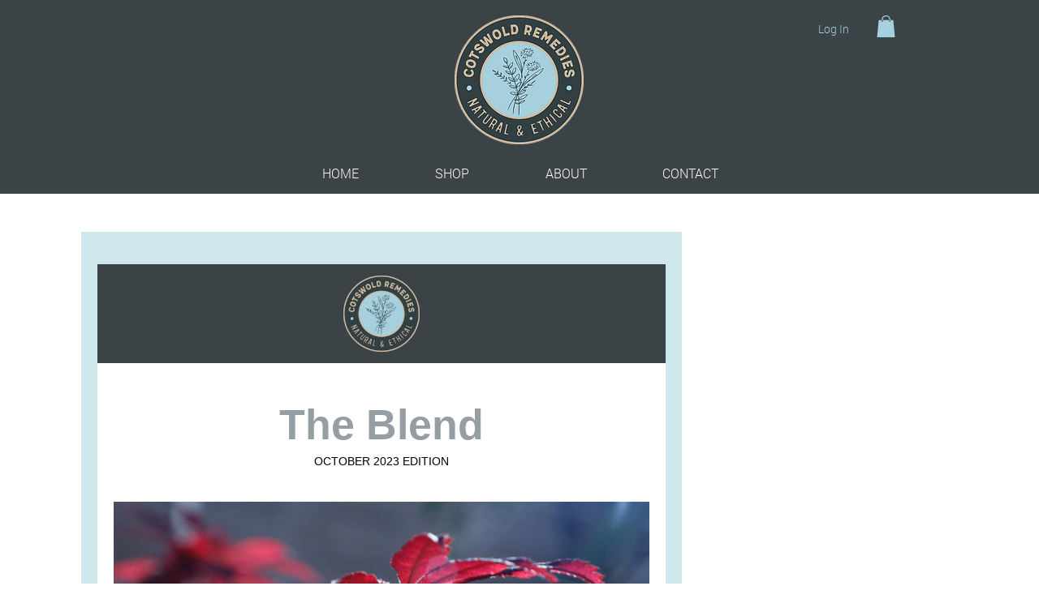

--- FILE ---
content_type: text/html;charset=utf-8
request_url: https://shoutout.wix.com/so/0aOiz1Uxz
body_size: 16543
content:
<!DOCTYPE html>
<html lang="en">
  <head>
    <meta charset="utf-8" />
    <title>The Blend from Cotswold Remedies</title>
    <meta name="robots" content="noindex" />
    <meta name="viewport" content="width=device-width" />
    <meta http-equiv="X-UA-Compatible" content="IE=edge" />
        <!--facebook meta-tags block-->
<meta property="og:type" content="article" />
<meta property="og:url" content="https://shoutout.wix.com/so/0aOiz1Uxz?languageTag=en" />
<meta ng-non-bindable property="og:title" content="The Blend" />
<meta ng-non-bindable property="og:description" content="OCTOBER 2023 EDITION" />
<meta property="og:image" content="https://static.wixstatic.com/media/4beec0_d58f324e90174cf2b35d3b110491ff0e~mv2.jpg/v1/fit/w_700,h_2000,al_c,q_85/image.jpg" />
<meta property="og:image:url" content="https://static.wixstatic.com/media/4beec0_d58f324e90174cf2b35d3b110491ff0e~mv2.jpg/v1/fit/w_700,h_2000,al_c,q_85/image.jpg" />
<!--end of facebook meta-tags block-->
<!--twitter meta-tags block-->
<meta name="twitter:card" value="summary_large_image" />
<meta name="twitter:url" content="https://shoutout.wix.com/so/0aOiz1Uxz?languageTag=en" />
<meta ng-non-bindable name="twitter:title" content="The Blend" />
<meta ng-non-bindable name="twitter:description" content="OCTOBER 2023 EDITION" />
<meta name="twitter:image" content="https://static.wixstatic.com/media/4beec0_d58f324e90174cf2b35d3b110491ff0e~mv2.jpg/v1/fit/w_700,h_2000,al_c,q_85/image.jpg" />
<!--end of twitter meta-tags block-->
    <link href="https://static.parastorage.com/services/third-party/fonts/Helvetica/fontFace.css" rel="stylesheet" crossorigin="anonymous" referrerpolicy="no-referrer" />
    <link href="https://static.parastorage.com/unpkg/@wix/wix-fonts@1.11.0/madefor.min.css" rel="stylesheet" crossorigin="anonymous" referrerpolicy="no-referrer" />
    <link href="//static.parastorage.com/services/wix-emails-viewer/1.1559.0/app.min.css" rel="stylesheet" crossorigin="anonymous" referrerpolicy="no-referrer" />
    <script>
      var __CONFIG__ = {
        experiments: {"specs.so.lp.ListStyleInside":"true","specs.so.lp.SSM":"true","specs.so.public.FixButtonTabSelection":"true","specs.so.public.makeVideoPlayerAccessible":"true"},
        userId: '86854a59-9687-41a0-9848-159130a492db',
        clientId: '',
        messageId: '690cc694-b4bd-4b7e-aca8-79d4c46fdf0a',
        metaSiteId: '9bdfb810-863e-44b6-9ebd-e79d29cde2d2',
        userPackage: {"features":{"RemoveWixBranding":true},"isTopTierPackage":false,"billingCycle":{"unit":"MONTH","count":1}},
        siteUrl: 'https://www.cotswoldremedies.co.uk/',
        verticalConfigShowAscendAd: true,
        locale: 'en',
        environment: '' || 'production',
        customFonts: null,
      };
    </script>
    <script src="https://static.parastorage.com/unpkg/@sentry/browser@5.30.0/build/bundle.min.js" crossorigin="anonymous" referrerpolicy="no-referrer"></script>
    <script src="//static.parastorage.com/services/wix-emails-viewer/1.1559.0/app-sentry.bundle.min.js" crossorigin="anonymous" referrerpolicy="no-referrer"></script>
    <script src="https://static.parastorage.com/unpkg/react@16.14.0/umd/react.production.min.js" crossorigin="anonymous" referrerpolicy="no-referrer"></script>
    <script src="https://static.parastorage.com/unpkg/react-dom@16.14.0/umd/react-dom.production.min.js" crossorigin="anonymous" referrerpolicy="no-referrer"></script>
    <script src="https://static.parastorage.com/unpkg/lodash@4.17.4/lodash.min.js" crossorigin="anonymous" referrerpolicy="no-referrer"></script>
    <script src="https://static.parastorage.com/unpkg/@wix/video-gallery-sdk@1.0.536/dist/statics/video-gallery-sdk.bundle.min.js" crossorigin="anonymous" referrerpolicy="no-referrer"></script>
    <script src="https://static.parastorage.com/unpkg/@wix/wixmg-player@2.0.233/dist/statics/wixmg-player.bundle.min.js" crossorigin="anonymous" referrerpolicy="no-referrer"></script>
  </head>
  <body>
    <div id="root"></div>
    <script>
      var __CAMPAIGN__ = {"messageId":"690cc694-b4bd-4b7e-aca8-79d4c46fdf0a","instanceId":"d0938b28-b8f4-49ca-bdfc-91cbce285476","data":{"subject":"The Blend from Cotswold Remedies","title":"The Blend October 2023","preheader":"","image":"https:\/\/static.wixstatic.com\/media\/4beec0_d58f324e90174cf2b35d3b110491ff0e~mv2.jpg","composerData":"{\"skin\":{\"name\":\"site-theme\"},\"background\":{},\"templateId\":\"36db3de9-bf0a-4960-f1cb-4e7ab06c826f\",\"styles\":{\"css\":{\"so-global-p1\":{\"color\":\"#1A1F22\",\"fontFamily\":\"helvetica,sans-serif\",\"lineHeight\":\"1.4\",\"fontSize\":\"20px\",\"fontWeight\":\"\"},\"so-global-error\":{\"color\":\"#d6453d\",\"fontFamily\":\"helvetica,sans-serif\",\"lineHeight\":\"1.4\",\"fontSize\":\"16px\",\"fontWeight\":\"\"},\"so-global-region-follow\":{\"paddingTop\":\"20px\",\"paddingRight\":\"0px\",\"paddingLeft\":\"0px\",\"paddingBottom\":\"20px\"},\"so-global-region\":{\"marginLeft\":\"20px\",\"paddingRight\":\"40px\",\"borderWidth\":\"0px\",\"paddingTop\":\"20px\",\"paddingBottom\":\"20px\",\"marginRight\":\"20px\",\"paddingLeft\":\"40px\",\"borderColor\":\"transparent\"},\"so-global-region-text\":{},\"so-global-footer-text\":{\"color\":\"#1A1F22\",\"fontFamily\":\"\\\"trebuchet ms\\\",sans-serif\",\"lineHeight\":\"1.4\",\"fontSize\":\"14px\",\"fontWeight\":\"\"},\"so-global-image-mix\":{\"boxShadow\":\"\",\"borderWidth\":\"0px\",\"borderRadius\":\"0%\",\"borderStyle\":\"\",\"borderColor\":\"\"},\"so-global-h1\":{\"color\":\"#1A1F22\",\"fontFamily\":\"helvetica,sans-serif\",\"lineHeight\":\"1.4\",\"fontSize\":\"48px\",\"fontWeight\":\"\"},\"so-global-text\":{\"textAlign\":\"center\",\"color\":\"#1A1F22\",\"lineHeight\":\"1.4\",\"fontSize\":\"20px\"},\"so-global-region-follow-icon\":{\"fill\":\"#1A1F22\"},\"so-global-region-mix-left\":{\"paddingRight\":\"20px\"},\"so-global-title\":{\"textTransform\":\"none\",\"fontStyle\":\"\",\"color\":\"#1A1F22\",\"textAlign\":\"center\",\"fontFamily\":\"helvetica,sans-serif\",\"letterSpacing\":\"\",\"lineHeight\":\"1.4\",\"fontSize\":\"48px\",\"fontWeight\":\"bold\"},\"so-global-background-image\":{\"opacity\":1,\"backgroundSize\":\"\",\"backgroundPosition\":\"\"},\"so-global-text-mix\":{\"textAlign\":\"left\"},\"so-global-divider2\":{\"fill\":\"#7B9DA6\"},\"so-global-region-title\":{\"paddingTop\":\"40px\",\"paddingLeft\":\"\",\"paddingRight\":\"\",\"paddingBottom\":\"20px\"},\"so-global-region-mix-separator\":{\"marginBottom\":\"30px\"},\"so-global-divider\":{\"fill\":\"#7B9DA6\"},\"so-global-body\":{\"backgroundColor\":\"#FFFFFF\",\"marginTop\":\"0px\",\"marginLeft\":\"0px\",\"boxShadow\":\"\",\"paddingRight\":\"\",\"borderWidth\":0,\"borderRadius\":0,\"paddingTop\":\"0px\",\"marginBottom\":\"0px\",\"borderStyle\":\"solid\",\"paddingBottom\":\"0px\",\"marginRight\":\"0px\",\"opacity\":1,\"maxWidth\":\"700px\",\"paddingLeft\":\"\",\"borderColor\":\"\"},\"so-global-footer-icon\":{\"fill\":\"#1A1F22\"},\"so-global-region-footer\":{},\"so-global-region-image\":{\"paddingLeft\":\"0px\",\"paddingRight\":\"0px\",\"paddingTop\":\"20px\",\"paddingBottom\":\"20px\"},\"so-global-text a\":{\"color\":\"#109FFF\",\"textDecoration\":\"none\"},\"so-global-h3\":{\"color\":\"#1A1F22\",\"fontFamily\":\"helvetica,sans-serif\",\"lineHeight\":\"1.4\",\"fontSize\":\"24px\",\"fontWeight\":\"\"},\"so-global-a1\":{\"color\":\"#000000\",\"fontFamily\":\"helvetica,sans-serif\",\"lineHeight\":\"1.4\",\"fontSize\":\"16px\",\"fontWeight\":\"\"},\"so-global-region-logo-strip\":{},\"so-global-b2\":{\"backgroundColor\":\"#7B9DA6\",\"borderWidth\":0,\"borderRadius\":0,\"color\":\"#FFFFFF\",\"fontFamily\":\"helvetica,sans-serif\",\"borderStyle\":\"solid\",\"fontSize\":\"18px\",\"fontWeight\":\"\",\"borderColor\":\"transparent\"},\"so-global-b1\":{\"backgroundColor\":\"#7B9DA6\",\"paddingRight\":\"40px\",\"borderWidth\":\"0px\",\"borderRadius\":\"0px\",\"color\":\"#FFFFFF\",\"paddingTop\":\"12px\",\"fontFamily\":\"helvetica,sans-serif\",\"minWidth\":\"100px\",\"borderStyle\":\"solid\",\"paddingBottom\":\"12px\",\"fontSize\":\"18px\",\"fontWeight\":\"\",\"maxWidth\":\"400px\",\"paddingLeft\":\"40px\",\"borderColor\":\"transparent\"},\"so-global-region-button\":{},\"so-global-region-mix\":{},\"so-global-region-logo\":{\"marginTop\":\"20px\",\"paddingRight\":\"0px\",\"paddingTop\":\"40px\",\"paddingBottom\":\"40px\",\"paddingLeft\":\"0px\"},\"so-global-image\":{\"boxShadow\":\"\",\"borderWidth\":0,\"borderRadius\":0,\"borderStyle\":\"\",\"borderColor\":\"\"},\"so-global-p2\":{\"color\":\"#1A1F22\",\"fontFamily\":\"helvetica,sans-serif\",\"lineHeight\":\"1.4\",\"fontSize\":\"14px\",\"fontWeight\":\"\"},\"so-global-region-music\":{},\"so-global-region-divider--decorator\":{\"paddingTop\":\"0px\",\"paddingLeft\":\"0px\",\"paddingRight\":\"0px\",\"paddingBottom\":\"0px\"},\"so-global-footer-separator\":{\"borderColor\":\"#1A1F22\"},\"so-global-region-divider--normal\":{\"paddingTop\":\"0px\",\"paddingLeft\":\"0px\",\"paddingRight\":\"0px\",\"paddingBottom\":\"0px\"},\"so-global-region-mix-right\":{\"paddingLeft\":\"20px\"},\"so-global-background-color\":{\"backgroundColor\":\"#CFE8EE\"},\"so-global-h2\":{\"color\":\"#1A1F22\",\"fontFamily\":\"helvetica,sans-serif\",\"lineHeight\":\"1.4\",\"fontSize\":\"48px\",\"fontWeight\":\"\"},\"so-global-rsvp-response\":{\"backgroundColor\":\"#ffffff\",\"paddingRight\":\"0px\",\"paddingTop\":\"0px\",\"paddingBottom\":\"0px\",\"paddingLeft\":\"0px\"},\"so-global-html-background-image\":{\"backgroundRepeat\":\"repeat\"},\"so-global-b1-mix\":{\"backgroundColor\":\"#7B9DA6\",\"paddingRight\":\"40px\",\"borderWidth\":0,\"borderRadius\":0,\"color\":\"#FFFFFF\",\"paddingTop\":\"12px\",\"fontFamily\":\"helvetica,sans-serif\",\"minWidth\":\"100px\",\"borderStyle\":\"solid\",\"paddingBottom\":\"12px\",\"fontSize\":\"18px\",\"fontWeight\":\"\",\"maxWidth\":\"400px\",\"paddingLeft\":\"40px\",\"borderColor\":\"transparent\"},\"so-global-text-mix a\":{\"color\":\"#109FFF\",\"textDecoration\":\"none\"}},\"settings\":{\"image\":{\"url\":\"\/\/static.wixstatic.com\/media\/eceb8e_3949f1bdffc54db0b5ee3508652b8b0a~mv2.jpg\"},\"defaultMusicPlayerTheme\":\"light\",\"defaultDecoratorName\":\"divider10\",\"isRtl\":false,\"defaultDividerName\":\"divider9\",\"colors\":[\"#FFFFFF\",\"#959EA2\",\"#1A1F22\",\"#CFE8EE\",\"#A4D1DD\",\"#7B9DA6\"],\"logo\":{\"backgroundColor\":\"#FFFFFF\",\"image\":{\"url\":\"a306cb_cfd657b56a7f472b8cff1b0e2c0373a3~mv2.png\"},\"imageSize\":\"medium\",\"textAlign\":\"center\",\"backgroundSize\":\"strip\",\"opacity\":100},\"backgrounds\":[],\"defaultBackground\":\"\",\"defaultBoxShadow\":\"0 1px 6px 0 rgba(0, 0, 0, .15)\"}},\"regions\":[{\"type\":\"logo\",\"regionId\":\"aeebf19e-cf1d-4883-b87a-48953679725a\",\"data\":{\"url\":\"https:\/\/static.wixstatic.com\/media\/4beec0_228bc76eab134d95bbecf96019fa4c8b~mv2.jpg\",\"relativeUri\":\"4beec0_228bc76eab134d95bbecf96019fa4c8b~mv2.jpg\",\"imageLink\":\"\",\"filename\":\"newsletter-logo.jpg\",\"styles\":{\"backgroundColor\":\"#3B4346\",\"backgroundColorEnabled\":true,\"imageSize\":\"large\",\"region\":{\"paddingTop\":\"0px\",\"paddingBottom\":\"0px\"},\"opacity\":100},\"logoType\":\"custom\"},\"fixed\":true,\"trackedLinkToRegion\":\"https:\/\/cotswoldremedies.co.uk\/so\/0aOiz1Uxz\/c?w=0XNrPfj_5sMT-zjLCQxyI4TQ4_tuN9wQyR4A4aCLxls.eyJ1IjoiaHR0cHM6Ly9jb3Rzd29sZHJlbWVkaWVzLmNvLnVrL3NvLzBhT2l6MVV4ej9sYW5ndWFnZVRhZz1lbiIsInIiOiJhZWViZjE5ZS1jZjFkLTQ4ODMtYjg3YS00ODk1MzY3OTcyNWEiLCJtIjoibHAifQ\"},{\"type\":\"text\",\"regionId\":\"feffda3a-a6a5-4e3e-7e72-8f0f6909a4f3\",\"data\":{\"html\":\"\<p style=\\\"font-size:52px\\\"\>\<span style=\\\"color:#959ea2\\\"\>\<span style=\\\"font-size:52px\\\"\>\<span style=\\\"font-family:&#39;helvetica&#39; , sans-serif\\\"\>The Blend\<\/span\>\<\/span\>\<\/span\>\<\/p\>\",\"fonts\":[\"helvetica\"],\"systemFontsOnly\":false,\"styles\":{\"region\":{\"paddingBottom\":\"0px\"}}},\"fixed\":true,\"trackedLinkToRegion\":\"https:\/\/cotswoldremedies.co.uk\/so\/0aOiz1Uxz\/c?w=w0DskiyxexYNiLB6bwVPDdR1cyVqtQArXDCZsZ_N_vs.eyJ1IjoiaHR0cHM6Ly9jb3Rzd29sZHJlbWVkaWVzLmNvLnVrL3NvLzBhT2l6MVV4ej9sYW5ndWFnZVRhZz1lbiIsInIiOiJmZWZmZGEzYS1hNmE1LTRlM2UtN2U3Mi04ZjBmNjkwOWE0ZjMiLCJtIjoibHAifQ\"},{\"type\":\"text\",\"regionId\":\"c49a9115-67a8-4cef-8186-f3551821a53e\",\"data\":{\"html\":\"\<p style=\\\"font-size:14px\\\"\>\<span style=\\\"color:#000000\\\"\>\<span style=\\\"font-size:14px\\\"\>\<span style=\\\"font-family:&#39;helvetica&#39; , sans-serif\\\"\>OCTOBER 2023 EDITION\<\/span\>\<\/span\>\<\/span\>\<\/p\>\",\"fonts\":[\"helvetica\"],\"systemFontsOnly\":true,\"styles\":{\"region\":{\"paddingTop\":\"0px\"}}},\"fixed\":false,\"trackedLinkToRegion\":\"https:\/\/cotswoldremedies.co.uk\/so\/0aOiz1Uxz\/c?w=a70nobgAWmpzN8OeWyPFfrmbNuotc3J8X4dk6HKp0xw.eyJ1IjoiaHR0cHM6Ly9jb3Rzd29sZHJlbWVkaWVzLmNvLnVrL3NvLzBhT2l6MVV4ej9sYW5ndWFnZVRhZz1lbiIsInIiOiJjNDlhOTExNS02N2E4LTRjZWYtODE4Ni1mMzU1MTgyMWE1M2UiLCJtIjoibHAifQ\"},{\"type\":\"image\",\"regionId\":\"692464bc-be59-4569-4489-13db7327fabb\",\"data\":{\"url\":\"https:\/\/static.wixstatic.com\/media\/4beec0_d58f324e90174cf2b35d3b110491ff0e~mv2.jpg\",\"relativeUri\":\"4beec0_d58f324e90174cf2b35d3b110491ff0e~mv2.jpg\",\"imageLink\":\"\",\"role\":\"\",\"thumbnailUrl\":\"\",\"width\":1200,\"height\":628},\"fixed\":false,\"trackedLinkToRegion\":\"https:\/\/cotswoldremedies.co.uk\/so\/0aOiz1Uxz\/c?w=SgaGmTJNR6lQLqPd6z3-hTbnXljfpoymiB2MsFTW7RM.eyJ1IjoiaHR0cHM6Ly9jb3Rzd29sZHJlbWVkaWVzLmNvLnVrL3NvLzBhT2l6MVV4ej9sYW5ndWFnZVRhZz1lbiIsInIiOiI2OTI0NjRiYy1iZTU5LTQ1NjktNDQ4OS0xM2RiNzMyN2ZhYmIiLCJtIjoibHAifQ\"},{\"type\":\"text\",\"regionId\":\"94d001b5-9e4d-494b-2585-c4316f7eb686\",\"data\":{\"html\":\"\<p style=\\\"text-align:left;font-size:16px\\\"\>\<span style=\\\"color:#000000\\\"\>\<span style=\\\"font-size:16px\\\"\>\<span style=\\\"font-family:&#39;helvetica&#39; , sans-serif\\\"\>Before writing to you each month, I spend time considering the issues that matter to me, and choosing to cover those that I feel might be of interest to you too. As a woman in my forties, I’m firmly in the perimenopausal stage of life and, as October marks ‘World Menopause Month’ (with today being ‘World Menopause Day’), I decided to dedicate this issue of The Blend to the menopause and the hormonal shifts that can affect how we can feel physically and mentally. Despite 25 million women passing through the menopause each year, this stage of our lives is often needlessly shrouded in secrecy and shame; I hope that by talking openly, we can all help to remedy this.\<\/span\>\<\/span\>\<\/span\>\<\/p\>\<p style=\\\"text-align:left;font-size:16px\\\"\>\<span style=\\\"font-size:16px\\\"\> \<\/span\>\<\/p\>\<p style=\\\"text-align:left;font-size:16px\\\"\>\<span style=\\\"color:#000000\\\"\>\<span style=\\\"font-size:16px\\\"\>\<span style=\\\"font-family:&#39;helvetica&#39; , sans-serif\\\"\>One of the particular challenges facing women during the perimenopause is the way that changing hormones can adversely alter our skin. Falling levels of the female hormone oestrogen contributes to a decrease in collagen production: you start to lose around one percent of your collagen annually in your thirties, but this depletion quickly climbs to five percent during the menopause, resulting in more noticeable signs of ageing.\<\/span\>\<\/span\>\<\/span\>\<\/p\>\<p style=\\\"text-align:left;font-size:16px\\\"\>\<span style=\\\"font-size:16px\\\"\> \<\/span\>\<\/p\>\<p style=\\\"text-align:left;font-size:16px\\\"\>\<span style=\\\"color:#000000\\\"\>\<span style=\\\"font-size:16px\\\"\>\<span style=\\\"font-family:&#39;helvetica&#39; , sans-serif\\\"\>So, how else can the skin be impacted during the perimenopause and menopause?\<\/span\>\<\/span\>\<\/span\>\<\/p\>\<p style=\\\"text-align:left;font-size:16px\\\"\>\<span style=\\\"color:#000000\\\"\>\<span style=\\\"font-size:16px\\\"\>\<span style=\\\"font-family:&#39;helvetica&#39; , sans-serif\\\"\> \<\/span\>\<\/span\>\<\/span\>\<\/p\>\<p style=\\\"text-align:left;font-size:16px\\\"\>\<span style=\\\"color:#000000\\\"\>\<span style=\\\"font-size:16px\\\"\>\<span style=\\\"font-family:&#39;helvetica&#39; , sans-serif\\\"\>\<span style=\\\"font-weight:bold\\\"\>Increased dryness:\<\/span\> The decline in oestrogen decreases your skin&#39;s ability to produce and hold onto moisture. As the skin becomes drier, tiny micro-tears can form which allow moisture to escape, and irritants and allergens to enter; as a result, skin can become more sensitive.\<\/span\>\<\/span\>\<\/span\>\<\/p\>\<p style=\\\"text-align:left;font-size:16px\\\"\>\<span style=\\\"color:#000000\\\"\>\<span style=\\\"font-size:16px\\\"\>\<span style=\\\"font-family:&#39;helvetica&#39; , sans-serif\\\"\> \<\/span\>\<\/span\>\<\/span\>\<\/p\>\<p style=\\\"text-align:left;font-size:16px\\\"\>\<span style=\\\"color:#000000\\\"\>\<span style=\\\"font-size:16px\\\"\>\<span style=\\\"font-family:&#39;helvetica&#39; , sans-serif\\\"\>\<span style=\\\"font-weight:bold\\\"\>Dullness:\<\/span\> Increased dryness coupled with lagging cell turnover can make the skin look lacklustre.\<\/span\>\<\/span\>\<\/span\>\<\/p\>\<p style=\\\"text-align:left;font-size:16px\\\"\>\<span style=\\\"color:#000000\\\"\>\<span style=\\\"font-size:16px\\\"\>\<span style=\\\"font-family:&#39;helvetica&#39; , sans-serif\\\"\> \<\/span\>\<\/span\>\<\/span\>\<\/p\>\<p style=\\\"text-align:left;font-size:16px\\\"\>\<span style=\\\"color:#000000\\\"\>\<span style=\\\"font-size:16px\\\"\>\<span style=\\\"font-family:&#39;helvetica&#39; , sans-serif\\\"\>\<span style=\\\"font-weight:bold\\\"\>More fine lines and wrinkles:\<\/span\> The culprit here is the dwindling collagen supply.\<\/span\>\<\/span\>\<\/span\>\<\/p\>\",\"fonts\":[\"helvetica\"],\"systemFontsOnly\":true,\"styles\":{\"region\":{\"paddingBottom\":\"24px\",\"paddingTop\":\"20px\"}}},\"fixed\":false,\"trackedLinkToRegion\":\"https:\/\/cotswoldremedies.co.uk\/so\/0aOiz1Uxz\/c?w=bdc4bIcvNsDtAAHNuKYjNst3axjHDoH5bdag91WnAMY.eyJ1IjoiaHR0cHM6Ly9jb3Rzd29sZHJlbWVkaWVzLmNvLnVrL3NvLzBhT2l6MVV4ej9sYW5ndWFnZVRhZz1lbiIsInIiOiI5NGQwMDFiNS05ZTRkLTQ5NGItMjU4NS1jNDMxNmY3ZWI2ODYiLCJtIjoibHAifQ\"},{\"type\":\"image\",\"regionId\":\"5ad91a2b-d96e-4e96-9aab-1c9f548b93d7\",\"data\":{\"url\":\"https:\/\/static.wixstatic.com\/media\/4beec0_e38620613a4d4e5796cb2026076666ca~mv2.jpg\",\"relativeUri\":\"4beec0_e38620613a4d4e5796cb2026076666ca~mv2.jpg\",\"imageLink\":\"\",\"role\":\"\",\"thumbnailUrl\":\"\",\"width\":1200,\"height\":896,\"styles\":{\"region\":{\"paddingBottom\":\"0px\",\"paddingTop\":\"0px\"}}},\"fixed\":false,\"trackedLinkToRegion\":\"https:\/\/cotswoldremedies.co.uk\/so\/0aOiz1Uxz\/c?w=QtmriIpahpfRuWrtosfWaLJNRy-489gCApXQvFEsfok.eyJ1IjoiaHR0cHM6Ly9jb3Rzd29sZHJlbWVkaWVzLmNvLnVrL3NvLzBhT2l6MVV4ej9sYW5ndWFnZVRhZz1lbiIsInIiOiI1YWQ5MWEyYi1kOTZlLTRlOTYtOWFhYi0xYzlmNTQ4YjkzZDciLCJtIjoibHAifQ\"},{\"type\":\"text\",\"regionId\":\"1737f885-9c61-478f-84b8-5ab322fb312e\",\"data\":{\"html\":\"\<p style=\\\"text-align:center;font-size:14px\\\"\>\<span style=\\\"font-size:14px\\\"\>Our \<\/span\>\<a target=\\\"_blank\\\" href=\\\"https:\/\/cotswoldremedies.co.uk\/so\/0aOiz1Uxz\/c?w=4MOFwvgBPnGnlAFd40dZ-JYZrR5uSzpjSkhzJEtjv0o.eyJ1IjoiaHR0cHM6Ly93d3cuY290c3dvbGRyZW1lZGllcy5jby51ay9wcm9kdWN0LXBhZ2UvY29sbGFnZW4tYm9vc3QtZmFjZS1vaWwiLCJyIjoiMTczN2Y4ODUtOWM2MS00NzhmLTg0YjgtNWFiMzIyZmIzMTJlIiwibSI6ImxwIn0\\\" rel=\\\"noopener noreferrer\\\"\>\<span style=\\\"font-size:14px\\\"\>\<span style=\\\"text-decoration:underline\\\"\>Collagen Boost Face Oil\<\/span\>\<\/span\>\<\/a\>\<span style=\\\"font-size:14px\\\"\> and ever popular \<\/span\>\<a target=\\\"_blank\\\" href=\\\"https:\/\/cotswoldremedies.co.uk\/so\/0aOiz1Uxz\/c?w=Iik9civZWPasfupl1SRDmyv8ESUAVnkPPGtwSX-GMSA.eyJ1IjoiaHR0cHM6Ly93d3cuY290c3dvbGRyZW1lZGllcy5jby51ay9wcm9kdWN0LXBhZ2UvdGVyYWhlcnR6LWd1YS1zaGEtYmVhdXR5LXRvb2wiLCJyIjoiMTczN2Y4ODUtOWM2MS00NzhmLTg0YjgtNWFiMzIyZmIzMTJlIiwibSI6ImxwIn0\\\" rel=\\\"noopener noreferrer\\\"\>\<span style=\\\"font-size:14px\\\"\>\<span style=\\\"text-decoration:underline\\\"\>Terahertz Gua Sha beauty tool\<\/span\>\<\/span\>\<\/a\>\<span style=\\\"font-size:14px\\\"\>.\<\/span\>\<\/p\>\",\"fonts\":[],\"systemFontsOnly\":true,\"styles\":{\"region\":{\"paddingTop\":\"5px\"}}},\"fixed\":false,\"trackedLinkToRegion\":\"https:\/\/cotswoldremedies.co.uk\/so\/0aOiz1Uxz\/c?w=U-GXQXMez0pwl8kN-EOWiFjgWuez9EES1EDlZp-eOgI.eyJ1IjoiaHR0cHM6Ly9jb3Rzd29sZHJlbWVkaWVzLmNvLnVrL3NvLzBhT2l6MVV4ej9sYW5ndWFnZVRhZz1lbiIsInIiOiIxNzM3Zjg4NS05YzYxLTQ3OGYtODRiOC01YWIzMjJmYjMxMmUiLCJtIjoibHAifQ\"},{\"type\":\"text\",\"regionId\":\"6500ec91-04a3-4bb9-ad65-ba316eb3086f\",\"data\":{\"html\":\"\<p style=\\\"text-align:left;font-size:16px\\\"\>\<span style=\\\"font-size:16px\\\"\>We have formulated our Cotswold Remedies skincare range to help address some of the changes that occur in perimenopausal and menopausal skin. For example, we have included active ingredients such as marine algae and organic sea buckthorn in our award-winning \<\/span\>\<a target=\\\"_blank\\\" href=\\\"https:\/\/cotswoldremedies.co.uk\/so\/0aOiz1Uxz\/c?w=gjj0baOx4L0UXCBdxbhiLOWqsJN23NzpHboKmnv2J2k.eyJ1IjoiaHR0cHM6Ly93d3cuY290c3dvbGRyZW1lZGllcy5jby51ay9wcm9kdWN0LXBhZ2UvY29sbGFnZW4tYm9vc3QtZmFjZS1vaWwiLCJyIjoiNjUwMGVjOTEtMDRhMy00YmI5LWFkNjUtYmEzMTZlYjMwODZmIiwibSI6ImxwIn0\\\" rel=\\\"noopener noreferrer\\\"\>\<span style=\\\"font-size:16px\\\"\>\<span style=\\\"text-decoration:underline\\\"\>Collagen Boost Face Oil\<\/span\>\<\/span\>\<\/a\>\<span style=\\\"font-size:16px\\\"\> – they work wonders when it comes to stimulating the production of collagen. After use, hydration is restored and the skin looks plumper and revitalised. This product can either be gently massaged into the skin with fingers, or worked into the skin using our popular \<\/span\>\<a target=\\\"_blank\\\" href=\\\"https:\/\/cotswoldremedies.co.uk\/so\/0aOiz1Uxz\/c?w=3b_gxxSGHX4X2OpNn2dl8ISe8JxH9qkIvTQXB3gcIwk.eyJ1IjoiaHR0cHM6Ly93d3cuY290c3dvbGRyZW1lZGllcy5jby51ay9wcm9kdWN0LXBhZ2UvdGVyYWhlcnR6LWd1YS1zaGEtYmVhdXR5LXRvb2wiLCJyIjoiNjUwMGVjOTEtMDRhMy00YmI5LWFkNjUtYmEzMTZlYjMwODZmIiwibSI6ImxwIn0\\\" rel=\\\"noopener noreferrer\\\"\>\<span style=\\\"font-size:16px\\\"\>\<span style=\\\"text-decoration:underline\\\"\>Terahertz Gua Sha beauty tool\<\/span\>\<\/span\>\<\/a\>\<span style=\\\"font-size:16px\\\"\>.\<\/span\>\<\/p\>\",\"fonts\":[],\"systemFontsOnly\":true,\"styles\":{\"region\":{\"paddingTop\":\"0px\"}}},\"fixed\":false,\"trackedLinkToRegion\":\"https:\/\/cotswoldremedies.co.uk\/so\/0aOiz1Uxz\/c?w=_Rj019ahH0gg8xttTdqfWL5QKJ6MGM53dvPaIwD6sOI.eyJ1IjoiaHR0cHM6Ly9jb3Rzd29sZHJlbWVkaWVzLmNvLnVrL3NvLzBhT2l6MVV4ej9sYW5ndWFnZVRhZz1lbiIsInIiOiI2NTAwZWM5MS0wNGEzLTRiYjktYWQ2NS1iYTMxNmViMzA4NmYiLCJtIjoibHAifQ\"},{\"type\":\"divider\",\"regionId\":\"65d3050d-7a9f-4452-a979-ee3aba28dd34\",\"data\":{\"role\":\"divider\",\"styles\":{\"region\":{\"paddingBottom\":\"10px\"}}},\"fixed\":false,\"trackedLinkToRegion\":\"https:\/\/cotswoldremedies.co.uk\/so\/0aOiz1Uxz\/c?w=mVkE4gvDrFhTyjwdi9LpJkYGQixENry-PzrcbNjvdi0.eyJ1IjoiaHR0cHM6Ly9jb3Rzd29sZHJlbWVkaWVzLmNvLnVrL3NvLzBhT2l6MVV4ej9sYW5ndWFnZVRhZz1lbiIsInIiOiI2NWQzMDUwZC03YTlmLTQ0NTItYTk3OS1lZTNhYmEyOGRkMzQiLCJtIjoibHAifQ\"},{\"type\":\"text\",\"regionId\":\"1a64014d-8eb3-478e-82f2-8706ac0969bb\",\"data\":{\"html\":\"\<h3 style=\\\"text-align:left;font-size:30px\\\" class=\\\"so-global-h3\\\"\>\<span style=\\\"color:#959ea2\\\"\>\<span style=\\\"font-size:30px\\\"\>\<span style=\\\"font-weight:bold\\\"\>News from the workshop\<\/span\>\<\/span\>\<\/span\>\<\/h3\>\",\"fonts\":[],\"systemFontsOnly\":true,\"styles\":{\"region\":{\"borderStyle\":\"none\",\"borderWidth\":\"0px\",\"borderColor\":\"#7B9DA6\",\"paddingBottom\":\"15px\"}}},\"fixed\":false,\"trackedLinkToRegion\":\"https:\/\/cotswoldremedies.co.uk\/so\/0aOiz1Uxz\/c?w=Wal_uIIfMGhGW4DJw3H2IxJX8pCmqNvWu-9jeMyEZTs.eyJ1IjoiaHR0cHM6Ly9jb3Rzd29sZHJlbWVkaWVzLmNvLnVrL3NvLzBhT2l6MVV4ej9sYW5ndWFnZVRhZz1lbiIsInIiOiIxYTY0MDE0ZC04ZWIzLTQ3OGUtODJmMi04NzA2YWMwOTY5YmIiLCJtIjoibHAifQ\"},{\"type\":\"text\",\"regionId\":\"8e758a50-ac76-440f-973d-3a92832f8a55\",\"data\":{\"html\":\"\<p style=\\\"text-align:left;font-size:16px\\\"\>\<span style=\\\"color:#000000\\\"\>\<span style=\\\"font-size:16px\\\"\>\<span style=\\\"font-family:&#39;helvetica&#39; , sans-serif\\\"\>\<span style=\\\"font-weight:bold\\\"\>Our new cleansing oil is nearly here...\<\/span\>\<\/span\>\<\/span\>\<\/span\>\<\/p\>\",\"fonts\":[\"helvetica\"],\"systemFontsOnly\":true,\"styles\":{\"region\":{\"paddingBottom\":\"0px\"}}},\"fixed\":false,\"trackedLinkToRegion\":\"https:\/\/cotswoldremedies.co.uk\/so\/0aOiz1Uxz\/c?w=65UzlHzp6TAgPtgE8cfuVqHSKXz68jcXaQ8UWcMILyA.eyJ1IjoiaHR0cHM6Ly9jb3Rzd29sZHJlbWVkaWVzLmNvLnVrL3NvLzBhT2l6MVV4ej9sYW5ndWFnZVRhZz1lbiIsInIiOiI4ZTc1OGE1MC1hYzc2LTQ0MGYtOTczZC0zYTkyODMyZjhhNTUiLCJtIjoibHAifQ\"},{\"type\":\"mix\",\"regionId\":\"2dff69a6-220d-499c-a238-52dd3d30a759\",\"data\":{\"layout\":{\"rows\":[{\"columns\":[{\"width\":40,\"regionIds\":[\"e68721b1-0d4c-4e58-a79a-3e675b51e86a\"]},{\"width\":60,\"regionIds\":[\"08567d90-88c4-4ca1-69ef-68c08bcf3963\"]}]}]},\"regions\":[{\"type\":\"image\",\"regionId\":\"e68721b1-0d4c-4e58-a79a-3e675b51e86a\",\"data\":{\"url\":\"https:\/\/static.wixstatic.com\/media\/4beec0_fa48060b606f494f85aed86bfe0fd963~mv2.jpg\",\"relativeUri\":\"4beec0_fa48060b606f494f85aed86bfe0fd963~mv2.jpg\",\"imageLink\":\"\",\"role\":\"\",\"thumbnailUrl\":\"\",\"width\":600,\"height\":800}},{\"type\":\"text\",\"regionId\":\"08567d90-88c4-4ca1-69ef-68c08bcf3963\",\"data\":{\"html\":\"\<div class=\\\"so-global-p1\\\"\>\<p style=\\\"font-size:16px\\\"\>\<span style=\\\"font-size:16px\\\"\>Launching new products involves huge amounts of research, testing and refining (and then refining some more...), so it’s always wonderful when the formulation has been perfected, bottled and is ready to be sold. Next month will see the exciting launch of our \<span style=\\\"font-weight:bold\\\"\>Cleansing Oil with Wild Manuka &amp; Blue Tansy Oil\<\/span\>. Containing high quality active ingredients to deeply cleanse the skin, it also works to boost moisture levels in perimenopausal and menopausal skin. Massaging the cleansing oil into the skin brings an indulgent spa-like experience to the daily routine. It has been tested by many people and on various skin types, and I’m proud to say that the feedback has been overwhelmingly positive – I hope you&#39;ll enjoy using it as much as they have!\<\/span\>\<\/p\>\<\/div\>\",\"fonts\":[],\"systemFontsOnly\":true}}],\"noWrap\":false,\"styles\":{\"region\":{\"paddingTop\":\"10px\",\"paddingBottom\":\"30px\"}}},\"fixed\":false,\"trackedLinkToRegion\":\"https:\/\/cotswoldremedies.co.uk\/so\/0aOiz1Uxz\/c?w=8Y7-lRZKB4zkGFHoWa3qxLVheB36TkdUVFSalK-S5tQ.eyJ1IjoiaHR0cHM6Ly9jb3Rzd29sZHJlbWVkaWVzLmNvLnVrL3NvLzBhT2l6MVV4ej9sYW5ndWFnZVRhZz1lbiIsInIiOiIyZGZmNjlhNi0yMjBkLTQ5OWMtYTIzOC01MmRkM2QzMGE3NTkiLCJtIjoibHAifQ\"},{\"type\":\"divider\",\"regionId\":\"f2faf57c-cc47-433a-b675-d550ce453279\",\"data\":{\"role\":\"divider\",\"styles\":{\"region\":{\"paddingBottom\":\"10px\"}}},\"fixed\":false,\"trackedLinkToRegion\":\"https:\/\/cotswoldremedies.co.uk\/so\/0aOiz1Uxz\/c?w=z2oQKHFcyPuQNMBVcufb6TOCfx9gQ1HDtTQkEhx8QJg.eyJ1IjoiaHR0cHM6Ly9jb3Rzd29sZHJlbWVkaWVzLmNvLnVrL3NvLzBhT2l6MVV4ej9sYW5ndWFnZVRhZz1lbiIsInIiOiJmMmZhZjU3Yy1jYzQ3LTQzM2EtYjY3NS1kNTUwY2U0NTMyNzkiLCJtIjoibHAifQ\"},{\"type\":\"text\",\"regionId\":\"5dd33465-dffd-4ad2-8a15-a7e7639245c8\",\"data\":{\"html\":\"\<h3 style=\\\"text-align:left;font-size:30px\\\" class=\\\"so-global-h3\\\"\>\<span style=\\\"color:#959ea2\\\"\>\<span style=\\\"font-size:30px\\\"\>\<span style=\\\"font-weight:bold\\\"\>This month\<\/span\>\<\/span\>\<\/span\>\<\/h3\>\",\"fonts\":[],\"systemFontsOnly\":true,\"styles\":{\"region\":{\"borderStyle\":\"none\",\"borderWidth\":\"0px\",\"borderColor\":\"#7B9DA6\",\"paddingBottom\":\"15px\"}}},\"fixed\":false,\"trackedLinkToRegion\":\"https:\/\/cotswoldremedies.co.uk\/so\/0aOiz1Uxz\/c?w=IvZYcx6wIOJISavLU7mnuUErPCTrgwcpDFPt5plZBYs.eyJ1IjoiaHR0cHM6Ly9jb3Rzd29sZHJlbWVkaWVzLmNvLnVrL3NvLzBhT2l6MVV4ej9sYW5ndWFnZVRhZz1lbiIsInIiOiI1ZGQzMzQ2NS1kZmZkLTRhZDItOGExNS1hN2U3NjM5MjQ1YzgiLCJtIjoibHAifQ\"},{\"type\":\"text\",\"regionId\":\"1704fbe9-5758-47ff-bad0-568d9b432415\",\"data\":{\"html\":\"\<p style=\\\"text-align:left;font-size:16px\\\"\>\<span style=\\\"font-size:16px\\\"\>\<span style=\\\"font-weight:bold\\\"\>I’ve been busy with: \<\/span\>Our stall at the DEYA Harvest Fest\<\/span\>\<\/p\>\",\"fonts\":[],\"systemFontsOnly\":true,\"styles\":{\"region\":{\"paddingTop\":\"20px\",\"paddingBottom\":\"20px\"}}},\"fixed\":false,\"trackedLinkToRegion\":\"https:\/\/cotswoldremedies.co.uk\/so\/0aOiz1Uxz\/c?w=lDJZ9q8jhwszHjxJVqyQoVRC1jPlcKqSECJrB6MmKB8.eyJ1IjoiaHR0cHM6Ly9jb3Rzd29sZHJlbWVkaWVzLmNvLnVrL3NvLzBhT2l6MVV4ej9sYW5ndWFnZVRhZz1lbiIsInIiOiIxNzA0ZmJlOS01NzU4LTQ3ZmYtYmFkMC01NjhkOWI0MzI0MTUiLCJtIjoibHAifQ\"},{\"type\":\"image\",\"regionId\":\"8c1c9847-f006-4479-ae69-c9d6bd2c542f\",\"data\":{\"url\":\"https:\/\/static.wixstatic.com\/media\/4beec0_14ea534eab3a400bab2aa70e510743fa~mv2.jpg\",\"relativeUri\":\"4beec0_14ea534eab3a400bab2aa70e510743fa~mv2.jpg\",\"imageLink\":\"\",\"role\":\"\",\"thumbnailUrl\":\"\",\"width\":1200,\"height\":1151,\"styles\":{\"region\":{\"paddingBottom\":\"5px\",\"paddingTop\":\"10px\"}}},\"fixed\":false,\"trackedLinkToRegion\":\"https:\/\/cotswoldremedies.co.uk\/so\/0aOiz1Uxz\/c?w=zaeOjZwumvoqNm50_kdb1hXG93Q7pyjQIqAWZuEHOjE.eyJ1IjoiaHR0cHM6Ly9jb3Rzd29sZHJlbWVkaWVzLmNvLnVrL3NvLzBhT2l6MVV4ej9sYW5ndWFnZVRhZz1lbiIsInIiOiI4YzFjOTg0Ny1mMDA2LTQ0NzktYWU2OS1jOWQ2YmQyYzU0MmYiLCJtIjoibHAifQ\"},{\"type\":\"text\",\"regionId\":\"927ecf9b-4afb-4b15-9a7e-2316d085adb3\",\"data\":{\"html\":\"\<p style=\\\"text-align:center;font-size:14px\\\"\>\<span style=\\\"font-size:14px\\\"\>Running the stall with my two little helpers\<\/span\>\<\/p\>\",\"fonts\":[],\"systemFontsOnly\":true,\"styles\":{\"region\":{\"paddingTop\":\"5px\"}}},\"fixed\":false,\"trackedLinkToRegion\":\"https:\/\/cotswoldremedies.co.uk\/so\/0aOiz1Uxz\/c?w=VPzR8jTTU30saZgSX7OBx7Fw7nGf0O85C9LW4TVnVCs.eyJ1IjoiaHR0cHM6Ly9jb3Rzd29sZHJlbWVkaWVzLmNvLnVrL3NvLzBhT2l6MVV4ej9sYW5ndWFnZVRhZz1lbiIsInIiOiI5MjdlY2Y5Yi00YWZiLTRiMTUtOWE3ZS0yMzE2ZDA4NWFkYjMiLCJtIjoibHAifQ\"},{\"type\":\"text\",\"regionId\":\"3bc0d0d1-20db-4cef-9768-a7ed326d11e8\",\"data\":{\"html\":\"\<p style=\\\"text-align:left;font-size:16px\\\"\>\<span style=\\\"font-size:16px\\\"\>Last weekend saw me setting up stall at the wonderful DEYA Harvest Fest event in Cheltenham. With many stall visitors commenting on how the cold autumnal weather is starting to dry out their skin, it was no surprise that our \<\/span\>\<a target=\\\"_blank\\\" href=\\\"https:\/\/cotswoldremedies.co.uk\/so\/0aOiz1Uxz\/c?w=Nd6vlZsxGzk1KQ4MDwlYb3qvMAfr4_JouBJl9Yu8nAM.eyJ1IjoiaHR0cHM6Ly93d3cuY290c3dvbGRyZW1lZGllcy5jby51ay9wcm9kdWN0LXBhZ2UvY29sbGFnZW4tYm9vc3QtZmFjZS1vaWwiLCJyIjoiM2JjMGQwZDEtMjBkYi00Y2VmLTk3NjgtYTdlZDMyNmQxMWU4IiwibSI6ImxwIn0\\\" rel=\\\"noopener noreferrer\\\"\>\<span style=\\\"font-size:16px\\\"\>\<span style=\\\"text-decoration:underline\\\"\>Collagen Boost Face Oil\<\/span\>\<\/span\>\<\/a\>\<span style=\\\"font-size:16px\\\"\> sold really well. The \<\/span\>\<a target=\\\"_blank\\\" href=\\\"https:\/\/cotswoldremedies.co.uk\/so\/0aOiz1Uxz\/c?w=L3tnzaiGwa8E2o72nZaZuBHu4ggwHpwa0pEt53F6u5o.eyJ1IjoiaHR0cHM6Ly93d3cuY290c3dvbGRyZW1lZGllcy5jby51ay9wcm9kdWN0LXBhZ2UvZXNzZW50aWFsLW9pbC1yZWVkLWRpZmZ1c2VyIiwiciI6IjNiYzBkMGQxLTIwZGItNGNlZi05NzY4LWE3ZWQzMjZkMTFlOCIsIm0iOiJscCJ9\\\" rel=\\\"noopener noreferrer\\\"\>\<span style=\\\"font-size:16px\\\"\>\<span style=\\\"text-decoration:underline\\\"\>Essential Oil Reed Diffusers\<\/span\>\<\/span\>\<\/a\>\<span style=\\\"font-size:16px\\\"\> were also very popular – the gorgeous aromas of rosemary, lemongrass and blood orange always draw people to our stand!\<\/span\>\<\/p\>\",\"fonts\":[],\"systemFontsOnly\":true,\"styles\":{\"region\":{\"paddingTop\":\"0px\",\"paddingBottom\":\"20px\"}}},\"fixed\":false,\"trackedLinkToRegion\":\"https:\/\/cotswoldremedies.co.uk\/so\/0aOiz1Uxz\/c?w=xb_XMFJXRJkOOZ5_YouocfiRzEJg5oqQ1hz1vYXnx08.eyJ1IjoiaHR0cHM6Ly9jb3Rzd29sZHJlbWVkaWVzLmNvLnVrL3NvLzBhT2l6MVV4ej9sYW5ndWFnZVRhZz1lbiIsInIiOiIzYmMwZDBkMS0yMGRiLTRjZWYtOTc2OC1hN2VkMzI2ZDExZTgiLCJtIjoibHAifQ\"},{\"type\":\"text\",\"regionId\":\"6b6d2d82-2615-4e20-a6a2-e589ec562b81\",\"data\":{\"html\":\"\<p style=\\\"text-align:left;font-size:16px\\\"\>\<span style=\\\"font-size:16px\\\"\>\<span style=\\\"font-weight:bold\\\"\>I’ve been listening to: \<\/span\>Dr Ranjan Chatterjee&#39;s Feel Better, Live More podcast episode:\<\/span\>\<a target=\\\"_blank\\\" href=\\\"https:\/\/cotswoldremedies.co.uk\/so\/0aOiz1Uxz\/c?w=IbvEF_EaTFnS0DFLXUrwwdBdEiU4oMgOUo9TDOHPuLE.[base64]\\\" rel=\\\"noopener noreferrer\\\"\>\<span style=\\\"font-size:16px\\\"\>\<span style=\\\"text-decoration:underline\\\"\> &#39;Fasting, Hormones &amp; Menopause: Why Women Need A Different Approach To Men with Dr Mindy Pelz&#39;\<\/span\>\<\/span\>\<\/a\>\<span style=\\\"font-size:16px\\\"\>.\<\/span\>\<\/p\>\",\"fonts\":[],\"systemFontsOnly\":true,\"styles\":{\"region\":{\"paddingTop\":\"20px\",\"paddingBottom\":\"20px\"}}},\"fixed\":false,\"trackedLinkToRegion\":\"https:\/\/cotswoldremedies.co.uk\/so\/0aOiz1Uxz\/c?w=pzrIzIyzPcZRcSCA6rusxWGR7PIv12ygP1CS8El7WCc.eyJ1IjoiaHR0cHM6Ly9jb3Rzd29sZHJlbWVkaWVzLmNvLnVrL3NvLzBhT2l6MVV4ej9sYW5ndWFnZVRhZz1lbiIsInIiOiI2YjZkMmQ4Mi0yNjE1LTRlMjAtYTZhMi1lNTg5ZWM1NjJiODEiLCJtIjoibHAifQ\"},{\"type\":\"image\",\"regionId\":\"e4bd8d4f-cda6-4890-a287-ad2bf113c3e7\",\"data\":{\"url\":\"https:\/\/static.wixstatic.com\/media\/4beec0_1e9c6dea0aed4c5083162751fcb75efc~mv2.jpg\",\"relativeUri\":\"4beec0_1e9c6dea0aed4c5083162751fcb75efc~mv2.jpg\",\"imageLink\":\"https:\/\/cotswoldremedies.co.uk\/so\/0aOiz1Uxz\/c?w=qdP3AQG2niIU2ImMcMtPjv1gXxSTT_7GRYlk7OlQhmE.[base64]\",\"role\":\"\",\"thumbnailUrl\":\"\",\"width\":1920,\"height\":1080,\"styles\":{\"region\":{\"paddingBottom\":\"24px\",\"paddingTop\":\"10px\"}}},\"fixed\":false,\"trackedLinkToRegion\":\"https:\/\/cotswoldremedies.co.uk\/so\/0aOiz1Uxz\/c?w=4bZOBQEPeyVrkI1q-hrwu3RPU-AfBkVrqUaGWRVCYiU.eyJ1IjoiaHR0cHM6Ly9jb3Rzd29sZHJlbWVkaWVzLmNvLnVrL3NvLzBhT2l6MVV4ej9sYW5ndWFnZVRhZz1lbiIsInIiOiJlNGJkOGQ0Zi1jZGE2LTQ4OTAtYTI4Ny1hZDJiZjExM2MzZTciLCJtIjoibHAifQ\"},{\"type\":\"text\",\"regionId\":\"1642cb21-5005-4599-b4af-00440ce90f39\",\"data\":{\"html\":\"\<p style=\\\"text-align:left;font-size:16px\\\"\>\<span style=\\\"color:#000000\\\"\>\<span style=\\\"font-size:16px\\\"\>Whilst listening to this podcast I had a real penny-drop moment and immediately sent the link to lots of friends. Dr Mindy Pelz is a nutrition expert and a pioneer on the subject of female health and hormones. In one particular section, she discusses what goes on during the four phases of a woman’s cycle and how this can affect how we feel, both physically and emotionally – this really resonated with me. From working to workouts, she introduces the idea that we should be tailoring how we work, exercise, socialise and eat in a way that matches our hormonal profile throughout our cycle.\<\/span\>\<\/span\>\<\/p\>\<p style=\\\"text-align:left;font-size:16px\\\"\>\<span style=\\\"font-size:16px\\\"\> \<\/span\>\<\/p\>\<p style=\\\"text-align:left;font-size:16px\\\"\>\<span style=\\\"color:#000000\\\"\>\<span style=\\\"font-size:16px\\\"\>Mindy also discusses the different stages of women’s lives – reproductive, perimenopausal and post-menopausal – and how different types of fasting can be optimised during each stage. I have never tried fasting but I have to say that the podcast piqued my interest and I intend to try one soon (following Mindy’s guidelines on how to do it safely).\<\/span\>\<\/span\>\<\/p\>\",\"fonts\":[],\"systemFontsOnly\":true,\"styles\":{\"region\":{\"paddingTop\":\"0px\",\"paddingBottom\":\"20px\"}}},\"fixed\":false,\"trackedLinkToRegion\":\"https:\/\/cotswoldremedies.co.uk\/so\/0aOiz1Uxz\/c?w=ixEyFC92KL1qi9FRs_7rRuh9E8_YWz3yrtUvEdKilWI.eyJ1IjoiaHR0cHM6Ly9jb3Rzd29sZHJlbWVkaWVzLmNvLnVrL3NvLzBhT2l6MVV4ej9sYW5ndWFnZVRhZz1lbiIsInIiOiIxNjQyY2IyMS01MDA1LTQ1OTktYjRhZi0wMDQ0MGNlOTBmMzkiLCJtIjoibHAifQ\"},{\"type\":\"text\",\"regionId\":\"6c838fd4-6085-4110-8861-e3aa00cb5547\",\"data\":{\"html\":\"\<p style=\\\"text-align:left;font-size:16px\\\"\>\<span style=\\\"font-size:16px\\\"\>\<span style=\\\"font-weight:bold\\\"\>I’ve been reading:\<\/span\> \<\/span\>\<a target=\\\"_blank\\\" href=\\\"https:\/\/cotswoldremedies.co.uk\/so\/0aOiz1Uxz\/c?w=p7E0l7_M_F4EzEOw8Jq1SVgHspkOv27HyViAMAR5bgE.[base64]\\\" rel=\\\"noopener noreferrer\\\"\>\<span style=\\\"font-size:16px\\\"\>\<span style=\\\"text-decoration:underline\\\"\>Preparing for the Perimenopause and Menopause\<\/span\>\<\/span\>\<\/a\>\<span style=\\\"font-size:16px\\\"\> by Dr Louise Newson\<\/span\>\<\/p\>\",\"fonts\":[],\"systemFontsOnly\":true,\"styles\":{\"region\":{\"paddingTop\":\"20px\",\"paddingBottom\":\"20px\"}}},\"fixed\":false,\"trackedLinkToRegion\":\"https:\/\/cotswoldremedies.co.uk\/so\/0aOiz1Uxz\/c?w=ho7GBAfevXRSB9bi0T7Yj_1qwco1rZqMUPDZ8INwYew.eyJ1IjoiaHR0cHM6Ly9jb3Rzd29sZHJlbWVkaWVzLmNvLnVrL3NvLzBhT2l6MVV4ej9sYW5ndWFnZVRhZz1lbiIsInIiOiI2YzgzOGZkNC02MDg1LTQxMTAtODg2MS1lM2FhMDBjYjU1NDciLCJtIjoibHAifQ\"},{\"type\":\"mix\",\"regionId\":\"36cff39e-cd9d-41f5-8115-a049ce8c6d97\",\"data\":{\"layout\":{\"rows\":[{\"columns\":[{\"width\":50,\"regionIds\":[\"e841a5ca-2ce9-40a4-af06-07332105192f\"]},{\"width\":50,\"regionIds\":[\"ef399119-dedc-47c0-9170-1c90caf656ad\"]}]}]},\"regions\":[{\"type\":\"image\",\"regionId\":\"e841a5ca-2ce9-40a4-af06-07332105192f\",\"data\":{\"url\":\"https:\/\/static.wixstatic.com\/media\/4beec0_72dd3528b7da400bb54e2aa9902cdfbe~mv2.jpg\",\"relativeUri\":\"4beec0_72dd3528b7da400bb54e2aa9902cdfbe~mv2.jpg\",\"imageLink\":\"https:\/\/cotswoldremedies.co.uk\/so\/0aOiz1Uxz\/c?w=nHZ_Mag9nwldMTQ_XkP5gtQ600tz7XnsggkCw02VZNs.[base64]\",\"role\":\"\",\"thumbnailUrl\":\"\",\"width\":600,\"height\":921}},{\"type\":\"text\",\"regionId\":\"ef399119-dedc-47c0-9170-1c90caf656ad\",\"data\":{\"html\":\"\<div class=\\\"so-global-p1\\\"\>\<p style=\\\"font-size:16px\\\"\>\<span style=\\\"font-size:16px\\\"\>Dr Louise Newson is widely regarded as one of the leading voices on everything related to perimenopause and menopause. Her book on the subject is a really useful reference guide which helps to demystify the menopause and educate us to be perimenopause-aware – regardless of our age. From furthering my understanding of some of the lesser-known symptoms, to HRT treatment options, and practical tips on how to optimise nutrition and exercise during this stage of life, this book was a fantastic read.\<\/span\>\<\/p\>\<\/div\>\",\"fonts\":[],\"systemFontsOnly\":true}}],\"noWrap\":false,\"styles\":{\"region\":{\"paddingTop\":\"10px\",\"paddingBottom\":\"30px\"}}},\"fixed\":false,\"trackedLinkToRegion\":\"https:\/\/cotswoldremedies.co.uk\/so\/0aOiz1Uxz\/c?w=Et4Rp5MKHq4Gt-8t1Nogp9MDVtipI9oeHX_PiM0fNaA.eyJ1IjoiaHR0cHM6Ly9jb3Rzd29sZHJlbWVkaWVzLmNvLnVrL3NvLzBhT2l6MVV4ej9sYW5ndWFnZVRhZz1lbiIsInIiOiIzNmNmZjM5ZS1jZDlkLTQxZjUtODExNS1hMDQ5Y2U4YzZkOTciLCJtIjoibHAifQ\"},{\"type\":\"text\",\"regionId\":\"ec44c806-412c-4163-9650-aca1e20174e1\",\"data\":{\"html\":\"\<p style=\\\"text-align:left;font-size:16px\\\"\>\<span style=\\\"font-size:16px\\\"\>\<span style=\\\"font-weight:bold\\\"\>I’ve been cooking:\<\/span\>\<\/span\>\<\/p\>\",\"fonts\":[],\"systemFontsOnly\":true,\"styles\":{\"region\":{\"paddingTop\":\"20px\",\"paddingBottom\":\"20px\"}}},\"fixed\":false,\"trackedLinkToRegion\":\"https:\/\/cotswoldremedies.co.uk\/so\/0aOiz1Uxz\/c?w=wzz7pDXrp3xTv1PU4YNxiXTpZ_o7wUo7Dststlx57iU.eyJ1IjoiaHR0cHM6Ly9jb3Rzd29sZHJlbWVkaWVzLmNvLnVrL3NvLzBhT2l6MVV4ej9sYW5ndWFnZVRhZz1lbiIsInIiOiJlYzQ0YzgwNi00MTJjLTQxNjMtOTY1MC1hY2ExZTIwMTc0ZTEiLCJtIjoibHAifQ\"},{\"type\":\"image\",\"regionId\":\"c7de58ea-f8cb-46ef-8700-0fea8bd8d344\",\"data\":{\"url\":\"https:\/\/static.wixstatic.com\/media\/4beec0_ec40694f0a1847969a84fc6692bf7992~mv2.jpg\",\"relativeUri\":\"4beec0_ec40694f0a1847969a84fc6692bf7992~mv2.jpg\",\"imageLink\":\"\",\"role\":\"\",\"thumbnailUrl\":\"\",\"width\":1200,\"height\":696,\"styles\":{\"region\":{\"paddingBottom\":\"24px\",\"paddingTop\":\"10px\"}}},\"fixed\":false,\"trackedLinkToRegion\":\"https:\/\/cotswoldremedies.co.uk\/so\/0aOiz1Uxz\/c?w=_9IH4rdv3rDJYms0MH3xgfV2cFOXuwMQqTtJqGEOXOY.eyJ1IjoiaHR0cHM6Ly9jb3Rzd29sZHJlbWVkaWVzLmNvLnVrL3NvLzBhT2l6MVV4ej9sYW5ndWFnZVRhZz1lbiIsInIiOiJjN2RlNThlYS1mOGNiLTQ2ZWYtODcwMC0wZmVhOGJkOGQzNDQiLCJtIjoibHAifQ\"},{\"type\":\"text\",\"regionId\":\"2f920dba-c47f-47fa-b11c-fd0ebffa18af\",\"data\":{\"html\":\"\<p style=\\\"text-align:left;font-size:16px\\\"\>\<span style=\\\"font-size:16px\\\"\>In previous editions of The Blend, I have introduced you to all manner of soups, stews and cakes, and here I bring you…‘Menopause Cookies’. They are actually a hybrid of several recipes I have experimented with, and the name I have given them reflects the fact that the ingredients will help to tackle many of the symptoms associated with the perimenopause\/menopause.\<\/span\>\<\/p\>\<p style=\\\"text-align:left;font-size:16px\\\"\>\<span style=\\\"font-size:16px\\\"\> \<\/span\>\<\/p\>\<p style=\\\"text-align:left;font-size:16px\\\"\>\<span style=\\\"color:#000000\\\"\>\<span style=\\\"font-size:16px\\\"\>During this stage of life, gut function can sometimes be negatively affected; there can also be changes to blood glucose (sugar) balance. Both of these may result in mood changes and feelings of lethargy, and possibly migraines and headaches. Oats and buckwheat contain soluble and insoluble fibre, both of which help with blood glucose balance and gut function, as well as feeding your beneficial gut microbiota. The dark chocolate contains magnesium, which helps to raise serotonin levels – one of the things responsible for stabilising mood – and flavanoids that enhance blood flow to the brain and can tackle brain fog.\<\/span\>\<\/span\>\<\/p\>\<p style=\\\"text-align:left;font-size:16px\\\"\>\<span style=\\\"color:#000000\\\"\>\<span style=\\\"font-size:16px\\\"\> \<\/span\>\<\/span\>\<\/p\>\<p style=\\\"text-align:left;font-size:16px\\\"\>\<span style=\\\"color:#000000\\\"\>\<span style=\\\"font-size:16px\\\"\>These cookies are semi-sweet, but I think they taste just sweet enough. They are a nutritious and delicious snack, no matter what your age.\<\/span\>\<\/span\>\<\/p\>\<p style=\\\"text-align:left;font-size:16px\\\"\>\<span style=\\\"color:#000000\\\"\>\<span style=\\\"font-size:16px\\\"\> \<\/span\>\<\/span\>\<\/p\>\<p style=\\\"text-align:left;font-size:16px\\\"\>\<span style=\\\"color:#000000\\\"\>\<span style=\\\"font-size:16px\\\"\>\<span style=\\\"text-decoration:underline\\\"\>Ingredients\<\/span\>\<\/span\>\<\/span\>\<\/p\>\<p style=\\\"text-align:left;font-size:16px\\\"\>\<span style=\\\"color:#000000\\\"\>\<span style=\\\"font-size:16px\\\"\>70g hulled buckwheat groats (soaked overnight), 35g oats, 45g dark chocolate (70-80% cocoa content is best), 40g raw almonds, 55g dried fruit (I use 30g figs and 25g cranberries), 15g desiccated coconut, 1 teaspoon dried ginger, 40g spelt flour, 55g maple syrup or honey, 30g extra virgin olive oil, 1 egg (lightly beaten).\<\/span\>\<\/span\>\<\/p\>\<p style=\\\"text-align:left;font-size:16px\\\"\>\<span style=\\\"color:#000000\\\"\>\<span style=\\\"font-size:16px\\\"\> \<\/span\>\<\/span\>\<\/p\>\<p style=\\\"text-align:left;font-size:16px\\\"\>\<span style=\\\"color:#000000\\\"\>\<span style=\\\"font-size:16px\\\"\>\<span style=\\\"text-decoration:underline\\\"\>Method\<\/span\>\<\/span\>\<\/span\>\<\/p\>\<ul\>\<li style=\\\"text-align:left\\\"\>\<p style=\\\"text-align:left;font-size:16px\\\"\>\<span style=\\\"color:#000000\\\"\>\<span style=\\\"font-size:16px\\\"\>Chop the chocolate, dried fruit and almonds into small pieces about the size of small sultanas\<\/span\>\<\/span\>\<\/p\>\<p style=\\\"text-align:left;font-size:16px\\\"\>\<span style=\\\"color:#000000\\\"\>\<span style=\\\"font-size:16px\\\"\> \<\/span\>\<\/span\>\<\/p\>\<\/li\>\<li style=\\\"text-align:left\\\"\>\<p style=\\\"text-align:left;font-size:16px\\\"\>\<span style=\\\"color:#000000\\\"\>\<span style=\\\"font-size:16px\\\"\>Mix all the ingredients together to make a sticky mass\<\/span\>\<\/span\>\<\/p\>\<p style=\\\"text-align:left;font-size:16px\\\"\>\<span style=\\\"color:#000000\\\"\>\<span style=\\\"font-size:16px\\\"\> \<\/span\>\<\/span\>\<\/p\>\<\/li\>\<li style=\\\"text-align:left\\\"\>\<p style=\\\"text-align:left;font-size:16px\\\"\>\<span style=\\\"color:#000000\\\"\>\<span style=\\\"font-size:16px\\\"\>Take about 1 heaped tablespoon of ingredients and, using your hands, form a ball shape and squeeze the mixture together (you may wish to wash your hands after rolling a few balls, as they can become sticky!)\<\/span\>\<\/span\>\<\/p\>\<p style=\\\"text-align:left;font-size:16px\\\"\>\<span style=\\\"color:#000000\\\"\>\<span style=\\\"font-size:16px\\\"\> \<\/span\>\<\/span\>\<\/p\>\<\/li\>\<li style=\\\"text-align:left\\\"\>\<p style=\\\"text-align:left;font-size:16px\\\"\>\<span style=\\\"color:#000000\\\"\>\<span style=\\\"font-size:16px\\\"\>Put the cookie balls onto a flat tray lined with baking paper. Slightly flatten each cookie onto the tray\<\/span\>\<\/span\>\<\/p\>\<p style=\\\"text-align:left;font-size:16px\\\"\>\<span style=\\\"color:#000000\\\"\>\<span style=\\\"font-size:16px\\\"\> \<\/span\>\<\/span\>\<\/p\>\<\/li\>\<li style=\\\"text-align:left\\\"\>\<p style=\\\"text-align:left;font-size:16px\\\"\>\<span style=\\\"color:#000000\\\"\>\<span style=\\\"font-size:16px\\\"\>Bake for 18-20 minutes at 180 degrees celsius, or until the cookies become golden brown around the edges\<\/span\>\<\/span\>\<\/p\>\<\/li\>\<\/ul\>\",\"fonts\":[],\"systemFontsOnly\":true,\"styles\":{\"region\":{\"paddingTop\":\"0px\",\"paddingBottom\":\"20px\"}}},\"fixed\":false,\"trackedLinkToRegion\":\"https:\/\/cotswoldremedies.co.uk\/so\/0aOiz1Uxz\/c?w=KuD5D2TygbdWdr_gzSYgc70xlpp9tWaP3gR1TaYp98U.eyJ1IjoiaHR0cHM6Ly9jb3Rzd29sZHJlbWVkaWVzLmNvLnVrL3NvLzBhT2l6MVV4ej9sYW5ndWFnZVRhZz1lbiIsInIiOiIyZjkyMGRiYS1jNDdmLTQ3ZmEtYjExYy1mZDBlYmZmYTE4YWYiLCJtIjoibHAifQ\"},{\"type\":\"divider\",\"regionId\":\"e4d1a635-f071-4301-e5ed-42756f16d6ed\",\"data\":{\"role\":\"divider\",\"styles\":{\"region\":{\"paddingTop\":\"10px\",\"paddingBottom\":\"10px\"}}},\"fixed\":false,\"trackedLinkToRegion\":\"https:\/\/cotswoldremedies.co.uk\/so\/0aOiz1Uxz\/c?w=I7u4kK-3GfkT0db06WRW7TXHCLVw8dnfVhElxn-ZfEk.eyJ1IjoiaHR0cHM6Ly9jb3Rzd29sZHJlbWVkaWVzLmNvLnVrL3NvLzBhT2l6MVV4ej9sYW5ndWFnZVRhZz1lbiIsInIiOiJlNGQxYTYzNS1mMDcxLTQzMDEtZTVlZC00Mjc1NmYxNmQ2ZWQiLCJtIjoibHAifQ\"},{\"type\":\"text\",\"regionId\":\"4fd226af-66af-4a75-a839-74a1c2e5d6a4\",\"data\":{\"html\":\"\<p style=\\\"text-align:left;font-size:16px\\\"\>\<span style=\\\"color:#000000\\\"\>\<span style=\\\"font-size:16px\\\"\>I hope that the ideas covered in this month&#39;s edition of The Blend have been of interest, and have perhaps provided you with some avenues to explore in relation to female wellbeing. Enjoy the remainder of October with all its autumnal loveliness and I look forward to writing to you again next month.\<\/span\>\<\/span\>\<\/p\>\",\"fonts\":[],\"systemFontsOnly\":true,\"styles\":{\"region\":{\"paddingTop\":\"30px\",\"paddingBottom\":\"20px\"}}},\"fixed\":false,\"trackedLinkToRegion\":\"https:\/\/cotswoldremedies.co.uk\/so\/0aOiz1Uxz\/c?w=1tGq3qRMpyT0LwE_GOk2lA_6tI4gFKNtLaeFV8nCYPI.eyJ1IjoiaHR0cHM6Ly9jb3Rzd29sZHJlbWVkaWVzLmNvLnVrL3NvLzBhT2l6MVV4ej9sYW5ndWFnZVRhZz1lbiIsInIiOiI0ZmQyMjZhZi02NmFmLTRhNzUtYTgzOS03NGExYzJlNWQ2YTQiLCJtIjoibHAifQ\"},{\"type\":\"image\",\"regionId\":\"df9a3a50-cbc7-4bc6-89fe-291834342861\",\"data\":{\"url\":\"https:\/\/static.wixstatic.com\/media\/4beec0_3757beb6ac464471a89b00832b69bb6d~mv2.jpg\",\"relativeUri\":\"4beec0_3757beb6ac464471a89b00832b69bb6d~mv2.jpg\",\"imageLink\":\"\",\"role\":\"\",\"thumbnailUrl\":\"\",\"width\":200,\"height\":109,\"styles\":{\"region\":{\"paddingLeft\":\"150px\",\"paddingRight\":\"150px\",\"paddingBottom\":\"50px\"}}},\"fixed\":false,\"trackedLinkToRegion\":\"https:\/\/cotswoldremedies.co.uk\/so\/0aOiz1Uxz\/c?w=v3BgZ5_LD98YHF4mfVr9Msc98ySE-cvsEhug0jhRyAQ.eyJ1IjoiaHR0cHM6Ly9jb3Rzd29sZHJlbWVkaWVzLmNvLnVrL3NvLzBhT2l6MVV4ej9sYW5ndWFnZVRhZz1lbiIsInIiOiJkZjlhM2E1MC1jYmM3LTRiYzYtODlmZS0yOTE4MzQzNDI4NjEiLCJtIjoibHAifQ\"},{\"type\":\"follow\",\"regionId\":\"ac2bb0a6-be9f-4b91-5737-57c0552b1c17\",\"data\":{\"label\":\"Follow Us\",\"socialButtons\":[{\"name\":\"facebook\",\"url\":\"https:\/\/cotswoldremedies.co.uk\/so\/0aOiz1Uxz\/c?w=f6JY3DcQLREXujd5kNhyeCm8MftJcIwoTwf1p72yJ3s.eyJ1IjoiaHR0cHM6Ly93d3cuZmFjZWJvb2suY29tL0NvdHN3b2xkUmVtZWRpZXMvIiwiciI6ImFjMmJiMGE2LWJlOWYtNGI5MS01NzM3LTU3YzA1NTJiMWMxNyIsIm0iOiJscCJ9\",\"active\":true},{\"name\":\"instagram\",\"url\":\"https:\/\/cotswoldremedies.co.uk\/so\/0aOiz1Uxz\/c?w=VamLl0fg4tEshjP_7eBJ8jUjjpZQT9xgIXsDFlgE_0E.eyJ1IjoiaHR0cHM6Ly93d3cuaW5zdGFncmFtLmNvbS9jb3Rzd29sZHJlbWVkaWVzLyIsInIiOiJhYzJiYjBhNi1iZTlmLTRiOTEtNTczNy01N2MwNTUyYjFjMTciLCJtIjoibHAifQ\",\"active\":true},{\"name\":\"youtube\",\"url\":\"https:\/\/cotswoldremedies.co.uk\/so\/0aOiz1Uxz\/c?w=4uq5pXIUE54ehYnqdTrBkByAHZHmOvkQrrxhI4ecLWA.eyJ1IjoiaHR0cHM6Ly95b3V0dWJlLmNvbSIsInIiOiJhYzJiYjBhNi1iZTlmLTRiOTEtNTczNy01N2MwNTUyYjFjMTciLCJtIjoibHAifQ\",\"active\":false},{\"name\":\"pinterest\",\"url\":\"https:\/\/cotswoldremedies.co.uk\/so\/0aOiz1Uxz\/c?w=uZM18y9kZe1ySCagLUpiHA29mac3IAaw5gKQzi2E-DU.eyJ1IjoiaHR0cHM6Ly9waW50ZXJlc3QuY29tIiwiciI6ImFjMmJiMGE2LWJlOWYtNGI5MS01NzM3LTU3YzA1NTJiMWMxNyIsIm0iOiJscCJ9\",\"active\":false},{\"name\":\"linkedIn\",\"url\":\"https:\/\/cotswoldremedies.co.uk\/so\/0aOiz1Uxz\/c?w=AZoqquLX7_BoQcCeDmmR6CLzwzZF2CWSiW5-RNnJ0os.eyJ1IjoiaHR0cHM6Ly9saW5rZWRpbi5jb20iLCJyIjoiYWMyYmIwYTYtYmU5Zi00YjkxLTU3MzctNTdjMDU1MmIxYzE3IiwibSI6ImxwIn0\",\"active\":false},{\"name\":\"twitter\",\"url\":\"https:\/\/cotswoldremedies.co.uk\/so\/0aOiz1Uxz\/c?w=HPeitE7gsbFMfybs78o37sC9DUExFu7ud5GCKFcf8mY.eyJ1IjoiaHR0cHM6Ly90d2l0dGVyLmNvbSIsInIiOiJhYzJiYjBhNi1iZTlmLTRiOTEtNTczNy01N2MwNTUyYjFjMTciLCJtIjoibHAifQ\",\"active\":false},{\"name\":\"soundCloud\",\"url\":\"https:\/\/cotswoldremedies.co.uk\/so\/0aOiz1Uxz\/c?w=E5OQh-XVtCDwLMdxmYiNRWfKEpbR56P9iWMvXlpZ4qM.eyJ1IjoiaHR0cHM6Ly9zb3VuZGNsb3VkLmNvbSIsInIiOiJhYzJiYjBhNi1iZTlmLTRiOTEtNTczNy01N2MwNTUyYjFjMTciLCJtIjoibHAifQ\",\"active\":false}],\"styles\":{\"color\":\"#959EA2\",\"size\":\"medium\"}},\"fixed\":false,\"trackedLinkToRegion\":\"https:\/\/cotswoldremedies.co.uk\/so\/0aOiz1Uxz\/c?w=2tXXPHcPiBw6fUo7D4K7IAul4Ln4XhwzRVkqGgepQPU.eyJ1IjoiaHR0cHM6Ly9jb3Rzd29sZHJlbWVkaWVzLmNvLnVrL3NvLzBhT2l6MVV4ej9sYW5ndWFnZVRhZz1lbiIsInIiOiJhYzJiYjBhNi1iZTlmLTRiOTEtNTczNy01N2MwNTUyYjFjMTciLCJtIjoibHAifQ\"},{\"type\":\"text\",\"regionId\":\"697b8501-7ca7-4263-ce19-da5c7b87a2f1\",\"data\":{\"html\":\"\<p style=\\\"font-size:14px\\\"\>\<span style=\\\"font-size:14px\\\"\>Cotswold Remedies, 58 Albert Road, Cheltenham GL52 2QX\<\/span\>\<\/p\>\",\"fonts\":[],\"systemFontsOnly\":true,\"styles\":{\"region\":{\"paddingTop\":\"10px\",\"paddingBottom\":\"30px\"}}},\"fixed\":false,\"trackedLinkToRegion\":\"https:\/\/cotswoldremedies.co.uk\/so\/0aOiz1Uxz\/c?w=9p5AJl1z2tP4rO-D60tSFg4AWx5T48c70YcP8DHVhLU.eyJ1IjoiaHR0cHM6Ly9jb3Rzd29sZHJlbWVkaWVzLmNvLnVrL3NvLzBhT2l6MVV4ej9sYW5ndWFnZVRhZz1lbiIsInIiOiI2OTdiODUwMS03Y2E3LTQyNjMtY2UxOS1kYTVjN2I4N2EyZjEiLCJtIjoibHAifQ\"},{\"type\":\"footer\",\"regionId\":\"41e5d9b3-568b-495b-0ec9-6f0ae3fa9c87\",\"data\":{\"businessDetails\":{\"address\":{\"text\":\"58 Albert Road, Cheltenham GL52 2QX\",\"active\":false,\"url\":\"https:\/\/cotswoldremedies.co.uk\/so\/0aOiz1Uxz\/c?w=jde4OwsE3OhF-Dcu9fSimoLIO4IQqEH_GXXVywHmYHk.eyJ1IjoiaHR0cHM6Ly9tYXBzLmdvb2dsZS5jb20vP3E9NTgrQWxiZXJ0K1JvYWQlMkMrQ2hlbHRlbmhhbStHTDUyKzJRWCIsInIiOiI0MWU1ZDliMy01NjhiLTQ5NWItMGVjOS02ZjBhZTNmYTljODciLCJtIjoibHAifQ\"},\"phone\":{\"text\":\"Your phone number\",\"active\":false,\"url\":\"https:\/\/cotswoldremedies.co.uk\/so\/0aOiz1Uxz\/c?w=YttPvD4djn82qqRpKeuEHe__M8P1hZO1e3Ksgl1Snyw.eyJ1IjoidGVsOllvdXIrcGhvbmUrbnVtYmVyIiwiciI6IjQxZTVkOWIzLTU2OGItNDk1Yi0wZWM5LTZmMGFlM2ZhOWM4NyIsIm0iOiJscCJ9\"}},\"socialButtons\":{\"shareViaTitle\":null,\"buttons\":[{\"name\":\"facebook\",\"active\":true,\"url\":\"https:\/\/cotswoldremedies.co.uk\/so\/0aOiz1Uxz\/c?w=fsbRCP_uoh-6uPZP018EXT9vg_kqWz4_CqvMAsNxdOI.[base64]\"},{\"name\":\"twitter\",\"active\":true,\"url\":\"https:\/\/cotswoldremedies.co.uk\/so\/0aOiz1Uxz\/c?w=vxfIC3drLJYGYOnFJTSEwMpYIcQbx73Cb5VWr5xx9XY.eyJ1IjoiaHR0cHM6Ly90d2l0dGVyLmNvbS9zaGFyZT91cmw9aHR0cHM6Ly9zaG91dG91dC53aXguY29tL3NvLzBhT2l6MVV4ej9sYW5ndWFnZVRhZz1lbiIsInIiOiI0MWU1ZDliMy01NjhiLTQ5NWItMGVjOS02ZjBhZTNmYTljODciLCJtIjoibHAifQ\"},{\"name\":\"pinterest\",\"active\":true,\"url\":\"https:\/\/cotswoldremedies.co.uk\/so\/0aOiz1Uxz\/c?w=SeOnQjL7I3cvIF1k1rQdpRGYub5LOaIRe_E436jPtgY.[base64]\"}],\"active\":false},\"siteTitle\":{\"text\":\"Visit Cotswold Remedies online\",\"url\":\"https:\/\/cotswoldremedies.co.uk\/so\/0aOiz1Uxz\/c?w=oa4v559ZrQaLt2EDjeJwddrf-KRlZa-t9WXwRC0smm4.eyJ1IjoiaHR0cHM6Ly93d3cuY290c3dvbGRyZW1lZGllcy5jby51ay8iLCJyIjoiNDFlNWQ5YjMtNTY4Yi00OTViLTBlYzktNmYwYWUzZmE5Yzg3IiwibSI6ImxwIn0\",\"active\":false},\"enabledWixBranding\":false},\"fixed\":false,\"trackedLinkToRegion\":\"https:\/\/cotswoldremedies.co.uk\/so\/0aOiz1Uxz\/c?w=ZaWt-JsbZUs569tHW7Pz_bkiQmGQeDig4UtgqEUGm2Y.eyJ1IjoiaHR0cHM6Ly9jb3Rzd29sZHJlbWVkaWVzLmNvLnVrL3NvLzBhT2l6MVV4ej9sYW5ndWFnZVRhZz1lbiIsInIiOiI0MWU1ZDliMy01NjhiLTQ5NWItMGVjOS02ZjBhZTNmYTljODciLCJtIjoibHAifQ\"}],\"version\":\"3.0\"}","fields":{},"snapshot":"https:\/\/images-wixmp-678e81504367d310e9a2f32f.wixmp.com\/images\/690cc694-b4bd-4b7e-aca8-79d4c46fdf0a-5b857c7d-8916-4f6a-accc-608174de02b7","url":"https:\/\/shoutout.wix.com\/so\/0aOiz1Uxz?languageTag=en","experiments":{"specs.so.lp.ListStyleInside":"true","specs.so.lp.SSM":"true"}},"code":"0aOiz1Uxz","messageType":"EmailMarketing","status":"Active","visibilityStatus":"Published","distributionStatus":"Distributed","dateCreated":"2023-10-17T09:44:41.000Z","dateUpdated":1697635920995200209,"datePublished":1697635921000000000};
    </script>
    <script src="//static.parastorage.com/services/wix-emails-viewer/1.1559.0/app.bundle.min.js" crossorigin="anonymous" referrerpolicy="no-referrer"></script>
  </body>
</html>
